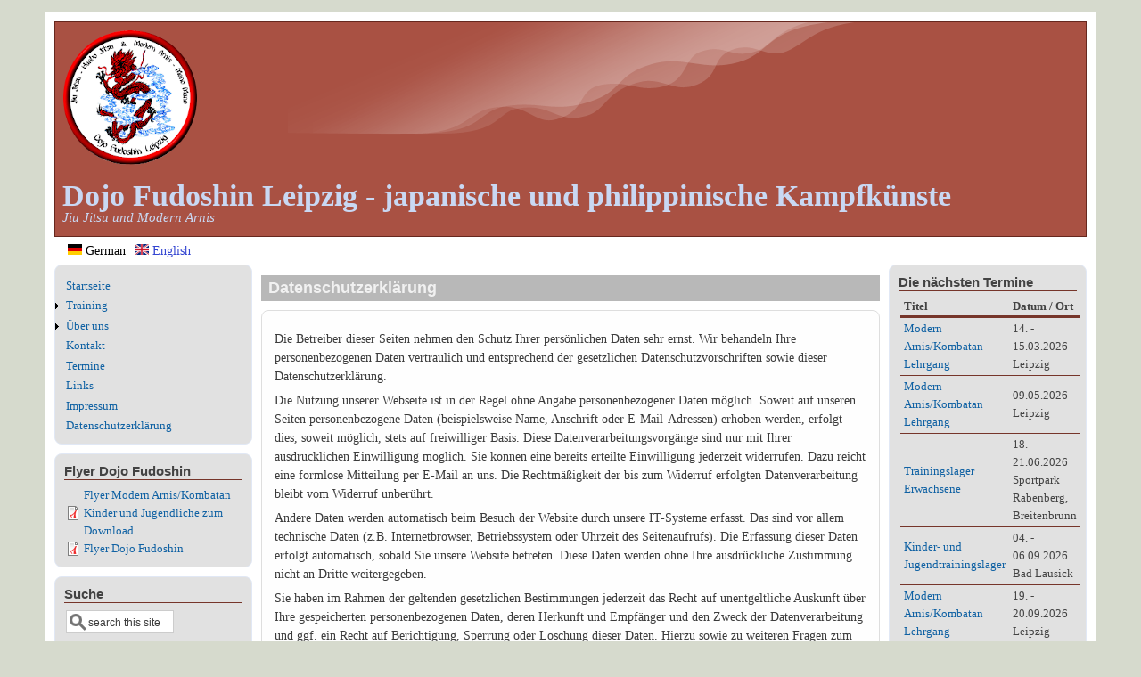

--- FILE ---
content_type: text/html; charset=UTF-8
request_url: https://www.jiujitsu-leipzig.de/Datenschutzerklaerung
body_size: 8667
content:
<!DOCTYPE html>
<html lang="de" dir="ltr">
  <head>
    <meta charset="utf-8" />
<script>var _paq = _paq || [];(function(){var u=(("https:" == document.location.protocol) ? "https://matomo.dojo-fudoshin-leipzig.de/" : "http://matomo.dojo-fudoshin-leipzig.de/");_paq.push(["setSiteId", "1"]);_paq.push(["setTrackerUrl", u+"matomo.php"]);_paq.push(["setDoNotTrack", 1]);_paq.push(["setCookieDomain", ".www.jiujitsu-leipzig.de"]);if (!window.matomo_search_results_active) {_paq.push(["trackPageView"]);}_paq.push(["setIgnoreClasses", ["no-tracking","colorbox"]]);_paq.push(["enableLinkTracking"]);var d=document,g=d.createElement("script"),s=d.getElementsByTagName("script")[0];g.type="text/javascript";g.defer=true;g.async=true;g.src=u+"matomo.js";s.parentNode.insertBefore(g,s);})();</script>
<meta name="description" content="Die Betreiber dieser Seiten nehmen den Schutz Ihrer persönlichen Daten sehr ernst. Wir behandeln Ihre personenbezogenen Daten vertraulich und entsprechend der gesetzlichen Datenschutzvorschriften sowie dieser Datenschutzerklärung." />
<meta name="keywords" content="Modern Arnis, Mano Mano, Arnis, Kombatan, Stockkampf, Philippinischer Stockkampf, Arnis Leipzig, Stockkampf Leipzig" />
<meta name="geo.region" content="DE" />
<meta name="geo.placename" content="Leipzig" />
<link rel="canonical" href="https://www.jiujitsu-leipzig.de/Datenschutzerklaerung" />
<meta name="robots" content="index" />
<meta name="google" content="Modern Arnis, Mano Mano, Arnis, Kombatan, Stockkampf, Philippinischer Stockkampf, Arnis Leipzig, Stockkampf Leipzig" />
<meta name="Generator" content="Drupal 9 (https://www.drupal.org)" />
<meta name="MobileOptimized" content="width" />
<meta name="HandheldFriendly" content="true" />
<meta name="viewport" content="width=device-width, initial-scale=1.0" />
<link rel="icon" href="/sites/default/files/website/favicon.ico" type="image/vnd.microsoft.icon" />
<link rel="alternate" hreflang="de" href="https://www.jiujitsu-leipzig.de/Datenschutzerklaerung" />
<link rel="alternate" hreflang="en" href="https://www.jiujitsu-leipzig.de/en/Privacy" />

    <title>Datenschutzerklärung | Dojo Fudoshin Leipzig - japanische und philippinische Kampfkünste</title>
    <link rel="stylesheet" media="all" href="/core/modules/system/css/components/ajax-progress.module.css?t8qsc2" />
<link rel="stylesheet" media="all" href="/core/modules/system/css/components/align.module.css?t8qsc2" />
<link rel="stylesheet" media="all" href="/core/modules/system/css/components/autocomplete-loading.module.css?t8qsc2" />
<link rel="stylesheet" media="all" href="/core/modules/system/css/components/fieldgroup.module.css?t8qsc2" />
<link rel="stylesheet" media="all" href="/core/modules/system/css/components/container-inline.module.css?t8qsc2" />
<link rel="stylesheet" media="all" href="/core/modules/system/css/components/clearfix.module.css?t8qsc2" />
<link rel="stylesheet" media="all" href="/core/modules/system/css/components/details.module.css?t8qsc2" />
<link rel="stylesheet" media="all" href="/core/modules/system/css/components/hidden.module.css?t8qsc2" />
<link rel="stylesheet" media="all" href="/core/modules/system/css/components/item-list.module.css?t8qsc2" />
<link rel="stylesheet" media="all" href="/core/modules/system/css/components/js.module.css?t8qsc2" />
<link rel="stylesheet" media="all" href="/core/modules/system/css/components/nowrap.module.css?t8qsc2" />
<link rel="stylesheet" media="all" href="/core/modules/system/css/components/position-container.module.css?t8qsc2" />
<link rel="stylesheet" media="all" href="/core/modules/system/css/components/progress.module.css?t8qsc2" />
<link rel="stylesheet" media="all" href="/core/modules/system/css/components/reset-appearance.module.css?t8qsc2" />
<link rel="stylesheet" media="all" href="/core/modules/system/css/components/resize.module.css?t8qsc2" />
<link rel="stylesheet" media="all" href="/core/modules/system/css/components/sticky-header.module.css?t8qsc2" />
<link rel="stylesheet" media="all" href="/core/modules/system/css/components/system-status-counter.css?t8qsc2" />
<link rel="stylesheet" media="all" href="/core/modules/system/css/components/system-status-report-counters.css?t8qsc2" />
<link rel="stylesheet" media="all" href="/core/modules/system/css/components/system-status-report-general-info.css?t8qsc2" />
<link rel="stylesheet" media="all" href="/core/modules/system/css/components/tabledrag.module.css?t8qsc2" />
<link rel="stylesheet" media="all" href="/core/modules/system/css/components/tablesort.module.css?t8qsc2" />
<link rel="stylesheet" media="all" href="/core/modules/system/css/components/tree-child.module.css?t8qsc2" />
<link rel="stylesheet" media="all" href="/core/modules/views/css/views.module.css?t8qsc2" />
<link rel="stylesheet" media="all" href="/modules/autofloat/css/autofloat.css?t8qsc2" />
<link rel="stylesheet" media="all" href="/modules/colorbox/styles/default/colorbox_style.css?t8qsc2" />
<link rel="stylesheet" media="all" href="/core/themes/classy/css/components/file.css?t8qsc2" />
<link rel="stylesheet" media="all" href="/themes/mayo/css/style.css?t8qsc2" />
<link rel="stylesheet" media="all" href="/sites/default/files/color/mayo-3fac5ce0/colors.css?t8qsc2" />
<link rel="stylesheet" media="all" href="/sites/default/files/mayo/mayo_files/mayo.responsive.layout.css?t8qsc2" />

        <style media="all">/* <![CDATA[ */
body {font-size: 87.5%; font-family: Georgia, 'Palatino Linotype', 'Book Antiqua', 'URW Palladio L',
      Baskerville, Meiryo, 'Hiragino Mincho Pro', 'MS PMincho', serif; }
h1,h2,h3,h4,h5 {font-family: Verdana, Geneva, Arial, 'Bitstream Vera Sans', 'DejaVu Sans',
      Meiryo, 'Hiragino Kaku Gothic Pro', 'MS PGothic', Osaka, sans-serif; }
.sidebar h2 { font-size: 1.2em; }
#content .node h2 { font-size: 1.4em; }
/* ]]> */
</style>
    <script src="https://use.fontawesome.com/releases/v6.4.0/js/all.js" defer crossorigin="anonymous"></script>
<script src="https://use.fontawesome.com/releases/v6.4.0/js/v4-shims.js" defer crossorigin="anonymous"></script>

  </head>
  <body class="two-sidebars rc-3 path-node node--type-page">
    <a href="#main-content" class="visually-hidden focusable skip-link">
      Direkt zum Inhalt
    </a>
    
      <div class="dialog-off-canvas-main-canvas" data-off-canvas-main-canvas>
    <div id="page-wrapper" style=" margin-top: 14px; margin-bottom: 14px;">
<div id="page" style="padding: 10px;">
    <header id="header" role="banner" style=" border-width: 1px;" aria-label="Kopfzeile der Website">
    <div class="section clearfix">
    <div id="header-watermark" style="background-image: url(/themes/mayo/images/pat-2.png);" >
    <div class="section clearfix">

      
      
      <div class="region region-header">
    <div id="block-mayo-branding" class="settings-tray-editable site-branding block block-system block-system-branding-block" data-drupal-settingstray="editable">
  
    
                <div id="site_logo">
        <a href="/" title="Startseite" rel="home">
          <img src="/sites/default/files/website/Logo_Dojo.png" alt="Startseite" />
        </a>
        </div> <!-- /#logo -->
      
              <div id="name-and-slogan" >
                                  <h1 id="site-name">
                <a href="/" title="Startseite" rel="home"><span>Dojo Fudoshin Leipzig - japanische und philippinische Kampfkünste</span></a>
              </h1>
                                                      <div id="site-slogan">Jiu Jitsu und Modern Arnis</div>
                  </div> <!-- /#name-and-slogan -->
      </div>

  </div>


    </div> <!-- /.section -->
    </div> <!-- /#header-watermark -->
    </div></header> <!-- /#header -->

    <div class="clearfix cfie"></div>

    <!-- for nice_menus, superfish -->
                <div class="region region-highlighted">
    <div data-drupal-messages-fallback class="hidden"></div>
<div class="language-switcher-language-url settings-tray-editable block block-language block-language-blocklanguage-interface" id="block-sprachumschalter" role="navigation" data-drupal-settingstray="editable">
  
    
      <div class="content">
      <ul class="links"><li hreflang="de" data-drupal-link-system-path="node/3" class="is-active"><a href="/Datenschutzerklaerung" class="language-link is-active" hreflang="de" data-drupal-link-system-path="node/3">    <img class="language-icon" src="/modules/languageicons/flags/de.png" width="16" height="12" alt="German" title="German" loading="lazy" />
 German
</a></li><li hreflang="en" data-drupal-link-system-path="node/3"><a href="/en/Privacy" class="language-link" hreflang="en" data-drupal-link-system-path="node/3">    <img class="language-icon" src="/modules/languageicons/flags/en.png" width="16" height="12" alt="English" title="English" loading="lazy" />
 English
</a></li></ul>
    </div>
  </div>

  </div>

    
    <!-- space between menus and contents -->
    <div class="spacer clearfix cfie"></div>

    <div id="main-wrapper">
    <div id="main" class="clearfix"
      >

      

     

      <div class="clearfix cfie"></div>


      <!-- main content -->
      <main id="content" class="column"><section class="section">

        
        <a id="main-content"></a>
        
                
                
                  <div class="region region-content">
    <div id="block-mayo-page-title" class="block block-core block-page-title-block">
  
    
      <div class="content">
      
  <h1 class="title page-title"><span class="field field--name-title field--type-string field--label-hidden">Datenschutzerklärung</span>
</h1>


    </div>
  </div>
<div id="block-mayo-content" class="block block-system block-system-main-block">
  
    
      <div class="content">
      <article data-history-node-id="3" role="article" class="node node--type-page node--view-mode-full clearfix">
  <header>
    
        
      </header>
  <div class="node__content clearfix">
    
            <div class="field field--name-body field--type-text-with-summary field--label-hidden field__item"><p>Die Betreiber dieser Seiten nehmen den Schutz Ihrer persönlichen Daten sehr ernst. Wir behandeln Ihre personenbezogenen Daten vertraulich und entsprechend der gesetzlichen Datenschutzvorschriften sowie dieser Datenschutzerklärung.</p>
<p>Die Nutzung unserer Webseite ist in der Regel ohne Angabe personenbezogener Daten möglich. Soweit auf unseren Seiten personenbezogene Daten (beispielsweise Name, Anschrift oder E-Mail-Adressen) erhoben werden, erfolgt dies, soweit möglich, stets auf freiwilliger Basis. Diese Datenverarbeitungsvorgänge sind nur mit Ihrer ausdrücklichen Einwilligung möglich. Sie können eine bereits erteilte Einwilligung jederzeit widerrufen. Dazu reicht eine formlose Mitteilung per E-Mail an uns. Die Rechtmäßigkeit der bis zum Widerruf erfolgten Datenverarbeitung bleibt vom Widerruf unberührt.</p>
<p>Andere Daten werden automatisch beim Besuch der Website durch unsere IT-Systeme erfasst. Das sind vor allem technische Daten (z.B. Internetbrowser, Betriebssystem oder Uhrzeit des Seitenaufrufs). Die Erfassung dieser Daten erfolgt automatisch, sobald Sie unsere Website betreten. Diese Daten werden ohne Ihre ausdrückliche Zustimmung nicht an Dritte weitergegeben.</p>
<p>Sie haben im Rahmen der geltenden gesetzlichen Bestimmungen jederzeit das Recht auf unentgeltliche Auskunft über Ihre gespeicherten personenbezogenen Daten, deren Herkunft und Empfänger und den Zweck der Datenverarbeitung und ggf. ein Recht auf Berichtigung, Sperrung oder Löschung dieser Daten. Hierzu sowie zu weiteren Fragen zum Thema Datenschutz können Sie sich jederzeit unter der im Impressum angegebenen Adresse an uns wenden. Des Weiteren steht Ihnen ein Beschwerderecht bei der zuständigen Aufsichtsbehörde zu.</p>
<p>Wir weisen darauf hin, dass die Datenübertragung im Internet (z.B. bei der Kommunikation per E-Mail) Sicherheitslücken aufweisen kann. Ein lückenloser Schutz der Daten vor dem Zugriff durch Dritte ist nicht möglich.</p>
<p>Im Falle datenschutzrechtlicher Verstöße steht dem Betroffenen ein Beschwerderecht bei der zuständigen Aufsichtsbehörde zu. Zuständige Aufsichtsbehörde in datenschutzrechtlichen Fragen ist der Landesdatenschutzbeauftragte des Freistaates Sachsen. Die Kontaktdaten des Datenschutzbeauftragten können über folgendem Link entnommen werden: <a href="https://www.bfdi.bund.de/SharedDocs/Adressen/LfD/Sachsen.html">https://www.bfdi.bund.de/SharedDocs/Adressen/LfD/Sachsen.html</a>.</p>
<p>Sie haben das Recht, Daten, die wir auf Grundlage Ihrer Einwilligung automatisiert verarbeiten, an sich oder an einen Dritten in einem gängigen, maschinenlesbaren Format aushändigen zu lassen. Sofern Sie die direkte Übertragung der Daten an einen anderen Verantwortlichen verlangen, erfolgt dies nur, soweit es technisch machbar ist.</p>
<p>Der Nutzung von im Rahmen der Impressumspflicht veröffentlichten Kontaktdaten zur Übersendung von nicht ausdrücklich angeforderter Werbung und Informationsmaterialien wird hiermit widersprochen. Die Betreiber der Seiten behalten sich ausdrücklich rechtliche Schritte im Falle der unverlangten Zusendung von Werbeinformationen, etwa durch Spam-E-Mails, vor.</p>
<p>Verantwortlicher für den Datenschutz:  Frank Bisanz  (<span><a href="mailto:datenschutz@polizeisportverein-leipzig.de">datenschutz@polizeisportverein-leipzig.de</a></span>)</p>
<h3>Cookies</h3>
<p>Die Internetseiten verwenden teilweise so genannte Cookies. Cookies richten auf Ihrem Rechner keinen Schaden an und enthalten keine Viren. Cookies dienen dazu, unser Angebot nutzerfreundlicher, effektiver und sicherer zu machen. Cookies sind kleine Textdateien, die auf Ihrem Rechner abgelegt werden und die Ihr Browser speichert. Die meisten der von uns verwendeten Cookies sind so genannte „Session-Cookies“. Sie werden nach Ende Ihres Besuchs automatisch gelöscht. Andere Cookies bleiben auf Ihrem Endgerät gespeichert, bis Sie diese löschen. Diese Cookies ermöglichen es uns, Ihren Browser beim nächsten Besuch wiederzuerkennen. Sie können Ihren Browser so einstellen, dass Sie über das Setzen von Cookies informiert werden und Cookies nur im Einzelfall erlauben, die Annahme von Cookies für bestimmte Fälle oder generell ausschließen sowie das automatische Löschen der Cookies beim Schließen des Browser aktivieren. Bei der Deaktivierung von Cookies kann die Funktionalität dieser Website eingeschränkt sein.</p>
<h3>Nutzung von Matomo Analytics</h3>
<ol><li>Diese Website nutzt den Webanalysedienst Matomo, um die Nutzung unserer Website analysieren und regelmäßig verbessern zu können. Über die gewonnenen Statistiken können wir unser Angebot verbessern und für Sie als Nutzer interessanter ausgestalten. Rechtsgrundlage für die Nutzung von Matomo ist Art. 6 Abs. 1 S. 1 lit. f DS-GVO.</li>
<li>Für diese Auswertung werden Cookies auf Ihrem Computer gespeichert. Die so erhobenen Informationen speichert der Verantwortliche ausschließlich auf seinem Server in Deutschland. Die Auswertung Ihrer Daten können Sie durch Löschung vorhandener und das Ablehnen neuer Cookies verhindern. Wenn Sie die Speicherung der Cookies verhindern, weisen wir darauf hin, dass Sie gegebenenfalls diese Website nicht vollumfänglich nutzen können. Die Verhinderung der Speicherung von Cookies ist durch die Einstellung in ihrem Browser möglich.</li>
<li>Diese Website verwendet Matomo mit der Erweiterung „AnonymizeIP“. Dadurch werden IP-Adressen gekürzt weiterverarbeitet, eine direkte Personenbeziehbarkeit kann damit ausgeschlossen werden. Die mittels Matomo von Ihrem Browser übermittelte IP-Adresse wird nicht mit anderen von uns erhobenen Daten zusammengeführt.</li>
<li>Das Programm Matomo ist ein Open-Source-Projekt. Informationen des Drittanbieters zum Datenschutz erhalten Sie unter <a href="https://matomo.org/privacy-policy" target="_blank">matomo.org/privacy-policy</a>.</li>
</ol><p> </p>
<div id="matomo-opt-out"> </div>
<script src="https://matomo.dojo-fudoshin-leipzig.de/index.php?module=CoreAdminHome&amp;action=optOutJS&amp;divId=matomo-opt-out&amp;language=auto&amp;showIntro=1"></script><p> </p>
<h3>(Kontakt-) Formular</h3>
<p>Wenn Sie uns per Kontaktformular Anfragen zukommen lassen, werden Ihre Angaben aus dem Kontaktformular inklusive der von Ihnen dort angegebenen Kontaktdaten zwecks Bearbeitung der Anfrage und für den Fall von Anschlussfragen bei uns gespeichert. Diese Daten geben wir nicht ohne Ihre Einwilligung weiter.</p>
</div>
      
  </div>

      <div class="node__links">
      
    </div>
  
  

</article>

    </div>
  </div>

  </div>



      </section></main> <!-- /.section, /#content -->


      <!-- sidebar (first) -->
              <div id="sidebar-first" class="column sidebar"><div class="section">
            <div class="region region-sidebar-first">
    <nav role="navigation" aria-labelledby="block-mayo-main-menu-menu" id="block-mayo-main-menu" class="settings-tray-editable block block-menu navigation menu--main" data-drupal-settingstray="editable">
            
  <h2 class="visually-hidden" id="block-mayo-main-menu-menu">Hauptnavigation</h2>
  

          <div class="content">
        <div class="menu-toggle-target menu-toggle-target-show" id="show-block-mayo-main-menu"></div>
    <div class="menu-toggle-target" id="hide-block-mayo-main-menu"></div>
    <a class="menu-toggle" href="#show-block-mayo-main-menu">&mdash; Hauptnavigation anzeigen</a>
    <a class="menu-toggle menu-toggle--hide" href="#hide-block-mayo-main-menu">Ausblenden &mdash; Hauptnavigation</a>
    
              <ul class="menu-bart">
                    <li class="menu-item">
        <a href="/" data-drupal-link-system-path="&lt;front&gt;">Startseite</a>
              </li>
                <li class="menu-item menu-item--collapsed">
        <a href="/Training" title="Informationen zum Training" data-drupal-link-system-path="node/8">Training</a>
              </li>
                <li class="menu-item menu-item--collapsed">
        <a href="/Ueber_uns" title="Informatives zum Dojo Fudoshin" data-drupal-link-system-path="node/2">Über uns</a>
              </li>
                <li class="menu-item">
        <a href="/Kontakt" title="Kontakt in unser Dojo" data-drupal-link-system-path="node/101">Kontakt</a>
              </li>
                <li class="menu-item">
        <a href="/Termine" data-drupal-link-system-path="Termine">Termine</a>
              </li>
                <li class="menu-item">
        <a href="/Links" title="Links zu Seiten im Internet" data-drupal-link-system-path="node/4">Links</a>
              </li>
                <li class="menu-item">
        <a href="/Impressum" data-drupal-link-system-path="node/5">Impressum</a>
              </li>
                <li class="menu-item menu-item--active-trail">
        <a href="/Datenschutzerklaerung" data-drupal-link-system-path="node/3" class="is-active">Datenschutzerklärung</a>
              </li>
        </ul>
  


  </div>
</nav><div class="views-element-container settings-tray-editable block block-views block-views-blockflyer-dojo-fudoshin-block-flyer-dojo-fudoshin" id="block-views-block-flyer-dojo-fudoshin" data-drupal-settingstray="editable">
  
      <h2>Flyer Dojo Fudoshin</h2>
    
      <div class="content">
      <div><div class="view view-flyer-dojo-fudoshin view-id-flyer_dojo_fudoshin view-display-id-block_flyer_dojo_fudoshin js-view-dom-id-7e5e71ed10c97ba080161796ec02335827c2f373f93e48b027f6ae79d4d78dbd">
  
    
      
      <div class="view-content">
          <div class="views-view-grid horizontal cols-1 clearfix">
            <div class="views-row clearfix row-1">
                  <div class="views-col col-1" style="width: 100%;">
            <div class="views-field views-field-field-flyer-dojo-fudoshin"><div class="field-content">
<span class="file file--mime-application-pdf file--application-pdf"> <a href="/sites/default/files/webseite/KinderJugendFlyer_1.pdf" type="application/pdf" title="KinderJugendFlyer.pdf">Flyer Modern Arnis/Kombatan Kinder und Jugendliche zum Download</a></span>
</div></div>
          </div>
              </div>
          <div class="views-row clearfix row-2">
                  <div class="views-col col-1" style="width: 100%;">
            <div class="views-field views-field-field-flyer-dojo-fudoshin"><div class="field-content">
<span class="file file--mime-application-pdf file--application-pdf"> <a href="/sites/default/files/webseite/Flyer-DojoFudoshin_3.pdf" type="application/pdf" title="Flyer-DojoFudoshin.pdf">Flyer Dojo Fudoshin</a></span>
</div></div>
          </div>
              </div>
      </div>

    </div>
  
          </div>
</div>

    </div>
  </div>
<div class="search-block-form settings-tray-editable block block-search block-search-form-block" data-drupal-selector="search-block-form" id="block-mayo-search" role="search" data-drupal-settingstray="editable">
  
      <h2>Suche</h2>
    
      <div class="content">
      <form action="/search/node" method="get" id="search-block-form" accept-charset="UTF-8">
  <div class="js-form-item form-item js-form-type-search form-item-keys js-form-item-keys form-no-label">
      <label for="edit-keys" class="visually-hidden">Suche</label>
        <input onblur="if (this.value == &#039;&#039;) {this.value = &#039;search this site&#039;;}" onfocus="if (this.value == &#039;search this site&#039;) {this.value = &#039;&#039;;}" data-drupal-selector="edit-keys" type="search" id="edit-keys" name="keys" value="search this site" size="13" maxlength="128" class="form-search form-text"  />

        </div>
<div data-drupal-selector="edit-actions" class="form-actions js-form-wrapper form-wrapper" id="edit-actions"><input data-drupal-selector="edit-submit" type="hidden" name="submit" value="" />
</div>

</form>

    </div>
  </div>
<nav role="navigation" aria-labelledby="block-mayo-account-menu-menu" id="block-mayo-account-menu" class="settings-tray-editable block block-menu navigation menu--account" data-drupal-settingstray="editable">
            
  <h2 class="visually-hidden" id="block-mayo-account-menu-menu">Benutzermenü</h2>
  

          <div class="content">
        <div class="menu-toggle-target menu-toggle-target-show" id="show-block-mayo-account-menu"></div>
    <div class="menu-toggle-target" id="hide-block-mayo-account-menu"></div>
    <a class="menu-toggle" href="#show-block-mayo-account-menu">&mdash; Benutzermenü anzeigen</a>
    <a class="menu-toggle menu-toggle--hide" href="#hide-block-mayo-account-menu">Ausblenden &mdash; Benutzermenü</a>
    
              <ul class="menu">
                  <li>
          <a href="/user/login" data-drupal-link-system-path="user/login">Anmelden</a>
                  </li>
          </ul>
  


  </div>
</nav>
  </div>

        </div></div> <!-- /.section, /#sidebar-first -->
                    <div id="sidebar-second" class="column sidebar"><div class="section">
            <div class="region region-sidebar-second">
    <div class="views-element-container settings-tray-editable block block-views block-views-blocknext-events-next-events" id="block-views-block-next-events" data-drupal-settingstray="editable">
  
      <h2>Die nächsten Termine</h2>
    
      <div class="content">
      <div><div class="view view-next-events view-id-next_events view-display-id-next_events js-view-dom-id-41e678cb57047a056191008d731ffc7a9b6a33674cfe11486944e4dd958f8f70">
  
    
      
      <div class="view-content">
      <table class="views-table views-view-table cols-2">
        <thead>
      <tr>
                                                  <th class="views-align-left views-field views-field-title views-align-left" id="view-title-table-column" scope="col">Titel</th>
                                                  <th class="views-align-left views-field views-field-field-event-date views-align-left" id="view-field-event-date-table-column" scope="col">Datum / Ort</th>
              </tr>
    </thead>
    <tbody>
          <tr>
                                                                                        <td headers="view-title-table-column" class="views-field views-field-title views-align-left"><a href="/LG_Kombatan_2026-03" hreflang="de">Modern Arnis/Kombatan Lehrgang</a>          </td>
                                                                                                                  <td headers="view-field-event-date-table-column" class="views-field views-field-field-event-date views-align-left views-field-field-event-location views-align-left"><time datetime="2026-03-14T11:00:00+01:00/2026-03-15T14:30:00+01:00">14. - 15.03.2026</time>
<br /><p>Leipzig</p>
          </td>
              </tr>
          <tr>
                                                                                        <td headers="view-title-table-column" class="views-field views-field-title views-align-left"><a href="/LG_Kombatan_2026-05" hreflang="de">Modern Arnis/Kombatan Lehrgang</a>          </td>
                                                                                                                  <td headers="view-field-event-date-table-column" class="views-field views-field-field-event-date views-align-left views-field-field-event-location views-align-left"><time datetime="2026-05-09T13:00:00+02:00/2026-05-09T17:30:00+02:00">09.05.2026</time>
<br /><p>Leipzig</p>
          </td>
              </tr>
          <tr>
                                                                                        <td headers="view-title-table-column" class="views-field views-field-title views-align-left"><a href="/node/143" hreflang="de">Trainingslager Erwachsene</a>          </td>
                                                                                                                  <td headers="view-field-event-date-table-column" class="views-field views-field-field-event-date views-align-left views-field-field-event-location views-align-left"><time datetime="2026-06-18T16:00:00+02:00/2026-06-21T14:00:00+02:00">18. - 21.06.2026</time>
<br /><p>Sportpark Rabenberg, Breitenbrunn</p>
          </td>
              </tr>
          <tr>
                                                                                        <td headers="view-title-table-column" class="views-field views-field-title views-align-left"><a href="/node/144" hreflang="de">Kinder- und Jugendtrainingslager</a>          </td>
                                                                                                                  <td headers="view-field-event-date-table-column" class="views-field views-field-field-event-date views-align-left views-field-field-event-location views-align-left"><time datetime="2026-09-04T16:00:00+02:00/2026-09-06T09:00:00+02:00">04. - 06.09.2026</time>
<br /><p>Bad Lausick</p>
          </td>
              </tr>
          <tr>
                                                                                        <td headers="view-title-table-column" class="views-field views-field-title views-align-left"><a href="/LG_Kombatan_2026-09" hreflang="de">Modern Arnis/Kombatan Lehrgang</a>          </td>
                                                                                                                  <td headers="view-field-event-date-table-column" class="views-field views-field-field-event-date views-align-left views-field-field-event-location views-align-left"><time datetime="2026-09-19T13:00:00+02:00/2026-09-20T14:30:00+02:00">19. - 20.09.2026</time>
<br /><p>Leipzig</p>
          </td>
              </tr>
      </tbody>
</table>

    </div>
  
          <div class="more-link"><a href="/Termine">Mehr</a></div>

      </div>
</div>

    </div>
  </div>
<div class="views-element-container settings-tray-editable block block-views block-views-blockcontent-recent-block-1" id="block-views-block-content-recent-block-1" data-drupal-settingstray="editable">
  
      <h2>Neuester Inhalt</h2>
    
      <div class="content">
      <div><div class="view view-content-recent view-id-content_recent view-display-id-block_1 js-view-dom-id-6b5601640ba9ba125825db006b3ce9d7b54faa9a9fa3408efa11675aeacbd262">
  
    
      
      <div class="view-content">
      <div class="item-list">
  
  <ul>

          <li><div class="views-field views-field-title"><span class="field-content"><a href="/Bericht_TL_2025" hreflang="de">Mein allererstes Trainingslager überhaupt</a></span></div></li>
          <li><div class="views-field views-field-title"><span class="field-content"><a href="/Bericht_2025_Pruefung_Klase_10" hreflang="de">4 alle haben es geschafft</a></span></div></li>
          <li><div class="views-field views-field-title"><span class="field-content"><a href="/Trainingszeit" hreflang="de">Zeit</a></span></div></li>
          <li><div class="views-field views-field-title"><span class="field-content"><a href="/Bericht_LG_2025-03_50_Jahre_WJJF" hreflang="de">50 Jahre und kein bisschen leise</a></span></div></li>
          <li><div class="views-field views-field-title"><span class="field-content"><a href="/Kontakt" hreflang="de">Kontakt</a></span></div></li>
          <li><div class="views-field views-field-title"><span class="field-content"><a href="/JiuJitsu" hreflang="de">Jiu Jitsu / Hanbo Jitsu</a></span></div></li>
    
  </ul>

</div>

    </div>
  
          </div>
</div>

    </div>
  </div>

  </div>

        </div></div> <!-- /.section, /#sidebar-second -->
      

      <div class="clearfix cfie"></div>

     
      <div class="clearfix cfie"></div>


      
    </div> <!-- /#main -->
    </div> <!-- /#main-wrapper -->

    <!-- space between contents and footer -->
    <div id="spacer" class="clearfix cfie"></div>

    <div id="footer-wrapper">
     
      
    </div> <!-- /#footer-wrapper -->


  </div> <!-- /#page -->
</div> <!-- /#page-wrapper -->

  </div>

    
    <script type="application/json" data-drupal-selector="drupal-settings-json">{"path":{"baseUrl":"\/","scriptPath":null,"pathPrefix":"","currentPath":"node\/3","currentPathIsAdmin":false,"isFront":false,"currentLanguage":"de"},"pluralDelimiter":"\u0003","suppressDeprecationErrors":true,"ajaxPageState":{"libraries":"autofloat\/autofloat,classy\/file,colorbox\/default,colorbox_inline\/colorbox_inline,fontawesome\/fontawesome.svg,fontawesome\/fontawesome.svg.shim,matomo\/matomo,mayo\/global-styling,mayo\/responsive-layout,system\/base,views\/views.ajax,views\/views.module","theme":"mayo","theme_token":null},"ajaxTrustedUrl":{"\/search\/node":true},"colorbox":{"opacity":"0.85","current":"{current} von {total}","previous":"\u00ab Zur\u00fcck","next":"Weiter \u00bb","close":"Schlie\u00dfen","maxWidth":"98%","maxHeight":"98%","fixed":true,"mobiledetect":true,"mobiledevicewidth":"480px"},"matomo":{"disableCookies":false,"trackMailto":true,"trackColorbox":true},"views":{"ajax_path":"\/views\/ajax","ajaxViews":{"views_dom_id:7e5e71ed10c97ba080161796ec02335827c2f373f93e48b027f6ae79d4d78dbd":{"view_name":"flyer_dojo_fudoshin","view_display_id":"block_flyer_dojo_fudoshin","view_args":"","view_path":"\/user\/login","view_base_path":null,"view_dom_id":"7e5e71ed10c97ba080161796ec02335827c2f373f93e48b027f6ae79d4d78dbd","pager_element":0}}},"user":{"uid":0,"permissionsHash":"8ab6b3d81e8a416e94d68909241ed38ce2b4b85f7ae9971aac850ad69fe2b479"}}</script>
<script src="/core/assets/vendor/jquery/jquery.min.js?v=3.6.3"></script>
<script src="/core/misc/polyfills/element.matches.js?v=9.5.11"></script>
<script src="/core/misc/polyfills/object.assign.js?v=9.5.11"></script>
<script src="/core/misc/polyfills/nodelist.foreach.js?v=9.5.11"></script>
<script src="/core/assets/vendor/css-escape/css.escape.js?v=1.5.1"></script>
<script src="/core/assets/vendor/es6-promise/es6-promise.auto.min.js?v=4.2.8"></script>
<script src="/core/assets/vendor/once/once.min.js?v=1.0.1"></script>
<script src="/core/assets/vendor/jquery-once/jquery.once.min.js?v=9.5.11"></script>
<script src="/sites/default/files/languages/de_euxUBpSPP35iOFBmBUD5rE4JyvafeXLxfvnl0cyXmZY.js?t8qsc2"></script>
<script src="/core/misc/drupalSettingsLoader.js?v=9.5.11"></script>
<script src="/core/misc/drupal.js?v=9.5.11"></script>
<script src="/core/misc/drupal.init.js?v=9.5.11"></script>
<script src="/core/assets/vendor/tabbable/index.umd.min.js?v=5.3.3"></script>
<script src="/libraries/colorbox/jquery.colorbox-min.js?v=9.5.11"></script>
<script src="/modules/colorbox/js/colorbox.js?v=9.5.11"></script>
<script src="/modules/colorbox/styles/default/colorbox_style.js?v=9.5.11"></script>
<script src="/modules/colorbox_inline/js/colorbox_inline.js?t8qsc2"></script>
<script src="/modules/matomo/js/matomo.js?v=9.5.11"></script>
<script src="/core/misc/jquery.once.bc.js?v=9.5.11"></script>
<script src="/core/assets/vendor/jquery-form/jquery.form.min.js?v=4.3.0"></script>
<script src="/core/misc/progress.js?v=9.5.11"></script>
<script src="/core/assets/vendor/loadjs/loadjs.min.js?v=4.2.0"></script>
<script src="/core/modules/responsive_image/js/responsive_image.ajax.js?v=9.5.11"></script>
<script src="/core/misc/ajax.js?v=9.5.11"></script>
<script src="/core/modules/views/js/base.js?v=9.5.11"></script>
<script src="/core/modules/views/js/ajax_view.js?v=9.5.11"></script>

  </body>
</html>


--- FILE ---
content_type: text/css
request_url: https://www.jiujitsu-leipzig.de/modules/autofloat/css/autofloat.css?t8qsc2
body_size: -81
content:
/**
 * Float images found in the body text alternately right and left.
 */

/* Adjust the id or class if your theme uses another to target the node body.*/
.content .autofloat-odd,
#content .autofloat-odd {
  float: right; /* LTR */
  margin: 5px 0 0 15px; /* LTR */
}

.content .autofloat-even,
#content .autofloat-even {
  float: left; /* LTR */
  margin: 5px 15px 0 0; /* LTR */
}


--- FILE ---
content_type: text/css
request_url: https://www.jiujitsu-leipzig.de/themes/mayo/css/style.css?t8qsc2
body_size: 7849
content:
article,
aside,
details,
figcaption,
figure,
footer,
header,
hgroup,
nav,
section,
summary {
  display: block;
}


/* ##############  custom  ###################### */

/* Anpassen der Slideshow */
#block-views-block-slideshow-slideshow {
  text-align: center;
}
#views_slideshow_cycle_main_slideshow-slideshow * {
  display: flex
  justify-content: center;
  align-items: center;
  text-align: center;
  margin: 0 auto;
}

/* Anpassung des Sprachumschalters */
#block-sprachumschalter ul li {
  list-style-type: none;
  margin: 5px;
  float: left;
  display: inline;
}

/* ##############  custom  ###################### */

audio,
canvas,
video {
  display: inline-block;
}

audio:not([controls]) {
  display: none;
  height: 0;
}

[hidden] {
  display: none;
}

html {
  -webkit-text-size-adjust: 100%;
  -ms-text-size-adjust: 100%;
}

html,
button,
input,
select,
textarea {
  font-family: sans-serif;
}

body {
  margin: 0;
}

h1 {
  font-size: 2em;
  margin: 0.67em 0;
}

#header h1 {
  margin: 0 0;
}

h2 {
  font-size: 1.5em;
  margin: 0.83em 0;
}

h3 {
  font-size: 1.17em;
  margin: 1em 0;
}

h4 {
  font-size: 1em;
  margin: 1.33em 0;
}

h5 {
  font-size: 0.83em;
  margin: 1.67em 0;
}

h6 {
  font-size: 0.75em;
  margin: 2.33em 0;
}

abbr[title] {
  border-bottom: 1px dotted;
}

b,
strong {
  font-weight: bold;
}

dfn {
  font-style: italic;
}

mark {
  background: #ff0;
  color: #000;
}

pre,
code,
kbd,
samp {
  font-family: monospace, serif;
  font-size: 1em;
}

pre {
  white-space: pre;
  white-space: pre-wrap;
  word-wrap: break-word;
}

q:before,
q:after {
  content: '';
  content: none;
}

small {
  font-size: 75%;
}

sub,
sup {
  font-size: 75%;
  line-height: 0;
  position: relative;
  vertical-align: baseline;
}

sup {
  top: -0.5em;
}

sub {
  bottom: -0.25em;
}

nav ul,
nav ol {
  list-style: none;
  padding: 0;
}

img {
  border: 0;
}

svg:not(:root) {
  overflow: hidden;
}

figure {
  margin: 0;
}

fieldset {
  border: 1px solid #c0c0c0;
  margin: 0 2px;
  padding: 0.35em 0.625em 0.75em;
}

legend {
  border: 0;
  padding: 0;
  white-space: normal;
}

button,
input,
select,
textarea {
  font-size: 100%;
  margin: 0;
  vertical-align: baseline;
}

button,
input {
  line-height: normal;
}

button,
input[type="button"],
input[type="reset"],
input[type="submit"] {
  cursor: pointer;
  -webkit-appearance: button;
}

button[disabled],
input[disabled] {
  cursor: default;
}

input[type="checkbox"],
input[type="radio"] {
  box-sizing: border-box;
  padding: 0;
}

input[type="search"] {
  -webkit-appearance: textfield;
  -moz-box-sizing: content-box;
  -webkit-box-sizing: content-box;
  box-sizing: content-box;
}
input[type="search"]::-webkit-search-decoration, input[type="search"]::-webkit-search-cancel-button {
  -webkit-appearance: none;
}

button::-moz-focus-inner, input::-moz-focus-inner {
  border: 0;
  padding: 0;
}

textarea {
  overflow: auto;
  vertical-align: top;
}

table {
  border-collapse: collapse;
  border-spacing: 0;
}

/*------- Begin default section --------*/
* {
  margin: 0;
  padding: 0;
}

body {
  font-family: Georgia, 'Palatino Linotype', 'Book Antiqua', 'URW Palladio L', Baskerville, serif;
  line-height: 1.5em;
  font-size: 87.5%;
  /* = 14px assuming browser's regular font size is 16px */
}

ul {
  margin: 0;
  padding: 0;
  list-style-type: disc;
  margin-left: 10px;
}

ol {
  margin: 0;
  padding: 0;
  margin-left: 10px;
}

a {
  text-decoration: none;
}

a:hover, a:active, a:focus {
  text-decoration: underline;
}

em {
  font-style: italic;
}

/* p,a,strong,em,li,dl,dt { */
p, li, dl, dt {
  margin: 6px 0;
  line-height: 1.5em;
}

dd {
  margin-left: 2.5em;
}

table {
  width: 100%;
  margin: 4px 0px;
}

h1 {
  font-size: 1.4em;
}

h2 {
  font-size: 1.3em;
}

h3 {
  font-size: 1.2em;
}

h4 {
  font-size: 1.15em;
}

h5 {
  font-size: 1em;
}

fieldset {
  border-width: 1px;
  border-style: solid;
}

#site-name, #site-slogan {
  font-family: Georgia, 'Palatino Linotype', 'Book Antiqua', 'URW Palladio L', Baskerville, serif;
}

/*------- end of default section --------*/
#page-wrapper {
  margin: 0px auto;
  padding: 0px;
  max-width: 100%;
  margin-top: 15px;
  margin-bottom: 15px;
}

#page {
  padding: 0px;
}

#main-wrapper {
  width: 100%;
  position: relative;
}

#content,
#sidebar-first,
#sidebar-second {
  display: inline;
  float: left;
  position: relative;
  /*overflow: hidden; Removed for Superfish */
}

#footer-columns {
  width: 100%;
}

#footer-column-wrapper {
  float: left;
}

#footer-column {
  padding: 10px;
  margin: 0px 5px 5px 5px;
  text-align: left;
}

#top-columns,
#bottom-columns {
  width: 100%;
  overflow: hidden;
}

.column-block-wrapper {
  float: left;
}

.column-block {
  padding: 10px;
  margin: 0px 5px 5px 5px;
  text-align: left;
  margin: 0px;
}

div.column-blocks div.column-block {
  margin-left: 5px;
  margin-right: 5px;
}

div.column-blocks div:last-of-type div.column-block {
  margin-left: 5px;
  margin-right: 0px;
}

div.column-blocks div:first-of-type div.column-block {
  margin-left: 0px;
  margin-right: 5px;
}

div.column-blocks div:only-child div.column-block {
  margin-left: 0px;
  margin-right: 0px;
}

.rc-2 .comment,
.rc-2 .node,
.rc-1 .column-block,
.rc-1 .sidebar .block,
.rc-3 .comment,
.rc-3 .node,
.rc-3 .column-block,
.rc-3 .sidebar .block {
  -moz-border-radius: 8px;
  -webkit-border-radius: 8px;
  border-radius: 8px;
}

.dark-messages div.messages--status {
  background-color: #224422;
  border: solid 1px #669966;
  color: #aaccaa;
}
.dark-messages div.messages--warning {
  background-color: #666633;
  border: solid 1px #aaaa44;
  color: #ccccaa;
}
.dark-messages div.messages--error {
  background-color: #663333;
  border: solid 1px #bb6666;
  color: #ccaaaa;
}

.spacer {
  display: block;
  margin-top: 10px;
}

/**
 * Header
 */
/*   background-repeat: no-repeat; */
#header {
  padding: 0px;
  display: block;
  border-style: solid;
  border-width: 1px;
  overflow: hidden;
}

#header-watermark {
  margin: 0;
  padding: 0;
  background-image: none;
  background-position: top center;
  background-repeat: no-repeat;
}

div#site_logo {
  float: left;
  padding: 9px 4px 4px 9px;
}

#name-and-slogan {
  float: left;
  padding: 8px 8px;
}

#site-name a,
#header h1 a,
#header h1 a:link,
#header h1 a:visited {
  font-weight: 800;
  text-decoration: none;
  line-height: 1em;
  font-size: 34px;
  /* we do not want it changed by text scaling */
}

#site-slogan {
  font-weight: normal;
  font-style: italic;
  margin-bottom: 5px;
  font-size: 15px;
  /* we do not want it changed by text scaling */
  line-height: 1em;
}

/**
 * Footer
 */
#footer-wrapper {
  text-align: center;
  clear: both;
  display: block;
  margin: 0px;
  padding: 10px;
  font-size: 0.9em;
  font-weight: normal;
}

#footer-wrapper .column-block {
  border-style: solid;
  border-width: 0px;
}

#footer-wrapper .column-block h2 {
  font-size: 1.5em;
}

#footer .block {
  margin: 5px 0px;
}

/**
 * Banner area (#banner-top, #banner-bottom)
 */
.banner p {
  padding: 0px;
  margin: 0px;
}

#banner-top,
#banner-bottom {
  padding: 0px;
  border: none;
  width: 100%;
}

.column-block {
  font-size: 0.9em;
  margin: 0px;
  border-style: solid;
  border-width: 1px;
}

.column-block h2 {
  font-size: 1.25em;
  line-height: 1em;
  padding: 2px 0px;
  margin: 0px 0px 3px 0px;
  border-bottom-style: solid;
  border-bottom-width: 1px;
}

/**
 * Sidebar
 */
.sidebar * {
  padding: 0;
  margin: 0;
  line-height: 1.6em;
}

.sidebar .block {
  padding: 5px 10px;
  font-size: 0.9em;
  margin-bottom: 10px;
  border-style: solid;
  border-width: 1px;
}

.column-block h2,
.sidebar h2 {
  background: transparent;
  line-height: 1em;
  border-bottom-style: solid;
  border-bottom-width: 1px;
  margin: 4px 0px 2px 0px;
  padding: 2px 0px;
  font-size: 1.25em;
}

.column-block .content,
.sidebar .block .content {
  padding: 5px 2px;
  /*overflow: hidden; Removed for Superfish */
}

.column-block table tr th,
.sidebar .block table tr th {
  border-style: solid;
  border-width: 0px;
  padding: 0px 4px;
  background: none;
  border-bottom-width: 3px;
}

.column-block table tr td,
.sidebar .block table tr td {
  padding: 2px 4px;
  border-style: solid;
  border-width: 0px;
  border-bottom-width: 1px;
  background: none;
}

.sidebar .block ul {
  margin: 0px;
  padding: 0px;
}

.sidebar .block ul.links {
  margin-top: 10px;
  text-align: right;
}

.sidebar .block ul.links li {
  display: inline;
  margin-left: 15px;
}

.sidebar .block .menu {
  padding-left: 10px;
  padding-bottom: 5px;
}

/**
 * Page
 */
/**
 * @file
 * Styles for breadcrumbs.
 */
.breadcrumb {
  padding-bottom: 0.5em;
}

.breadcrumb ol {
  margin: 0;
  padding: 0;
}

[dir="rtl"] .breadcrumb ol {
  /* This is required to win over specificity of [dir="rtl"] ol */
  margin-right: 0;
}

.breadcrumb li {
  display: inline;
  list-style-type: none;
  margin: 0;
  padding: 0;
}

/* IE8 does not support :not() and :last-child. */
.breadcrumb li:before {
  content: ' \BB ';
}

.breadcrumb li:first-child:before {
  content: none;
}

#breadcrumb {
  font-size: 1em;
  font-style: italic;
  padding-left: 5px;
}

#breadcrumb a {
  font-size: 1em;
  font-style: italic;
}

.page-title {
  padding: 4px 8px;
  font-size: 1.3em;
  margin-bottom: 10px;
}

#content .block h2 {
  /* main content: block title */
  padding: 4px 8px;
  font-size: 1.25em;
}

.action-links {
  padding-left: 10px;
}

/**
 * Pager
 */
div.item-list .pager {
  border: none;
  padding: 0px;
}

div.item-list ul.pager {
  margin: 10px 0px;
  margin-top: 10px;
  padding: 1px 0px;
  overflow: hidden;
  list-style-type: none;
}

div.item-list ul.pager li {
  display: inline;
  margin: 0px;
  padding: 0px;
  line-height: 1em;
  padding: 2px 0px;
}

div.item-list ul.pager li.pager-current {
  padding: 2px 8px;
}

div.item-list ul.pager li a {
  margin: 0px;
  padding: 2px 8px;
}

/**
 * tabs
 */
/* --------------- System Tabs  --------------- */
div.tabs {
  font-family: "Helvetica Neue",Helvetica,Arial,sans-serif;
  margin-bottom: 20px;
}

.tabs ul.primary {
  font-family: "Helvetica Neue",Helvetica,Arial,sans-serif;
}

.tabs ul.primary li a {
  background-color: #ededed;
  border-color: #bbb;
  border-style: solid solid none;
  border-width: 1px;
  color: #000;
  display: block;
  font-size: 0.929em;
  height: 1.8em;
  line-height: 1.9;
  padding: 0 10px 3px;
  text-shadow: 0 1px 0 #fff;
}

.tabs ul.primary li.is-active a {
  background-color: #ffffff;
  border: 1px solid #bbb;
}

@media screen and (max-width: 37.5em) {
  .tabs ul.primary {
    border-bottom: 1px solid #bbb;
  }

  .tabs ul.primary li {
    display: block;
    margin: 0;
  }

  .tabs ul.primary li a {
    padding: 5px 10px;
  }

  .tabs ul.primary li.is-active a {
    border-bottom: medium none;
  }
}
@media screen and (min-width: 37.5em) {
  .tabs ul.primary {
    background: transparent url("../images/tabs-border.png") repeat-x scroll left bottom;
    border: medium none;
    border-collapse: collapse;
    height: auto;
    line-height: normal;
    margin: 0;
    overflow: hidden;
    padding: 0 3px;
    white-space: nowrap;
  }

  .tabs ul.primary li {
    display: block;
    float: left;
    margin: 0 5px 0 0;
    vertical-align: bottom;
  }

  [dir="rtl"] .tabs ul.primary li {
    float: right;
    margin: 0 0 0 5px;
  }

  .tabs ul.primary li a {
    border-top-left-radius: 6px;
    border-top-right-radius: 6px;
    float: left;
  }

  .tabs ul.primary li.is-active a {
    border-bottom: 1px solid #fff;
  }
}
.tabs ul.secondary {
  border-bottom: medium none;
  margin: 5px;
  overflow: hidden;
  padding: 0.5em 0;
}

.tabs ul.secondary li {
  border-right: 1px solid #ccc;
  display: block;
  float: left;
  margin: 0;
  padding: 0 1em;
}

[dir="rtl"] .tabs ul.secondary li {
  border-left: 1px solid #ccc;
  border-right: medium none;
  float: right;
}

.tabs ul.secondary li:last-child {
  border-right: medium none;
}

[dir="rtl"] .tabs ul.secondary li:last-child {
  border-left: medium none;
}

.tabs ul.secondary li:first-child {
  padding-left: 0;
}

[dir="rtl"] .tabs ul.secondary li:first-child {
  padding-right: 0;
}

.tabs ul.secondary li a {
  display: inline;
  padding: 0.25em 0.5em;
  text-decoration: none;
}

.tabs ul.secondary li a.is-active {
  background: #f2f2f2 none repeat scroll 0 0;
  border-bottom: medium none;
  border-radius: 5px;
}

/**
 * node
 */
.node {
  margin: 0;
  padding: 15px 12px 10px 14px;
  margin-bottom: 10px;
  border-style: solid;
  border-width: 1px;
}

.node--sticky {
  border-width: 0px;
}

#content .node h2 {
  /* main content: node title */
  padding: 0px;
  background: transparent;
  border-bottom-style: solid;
  border-bottom-width: 1px;
  font-size: 1.45em;
}

.node .submitted {
  font-size: 0.75em;
}

.node ul,
.node ol {
  padding-left: 15px;
}

.node ul.links {
  padding: 0px;
  font-size: 0.75em;
  float: right;
  clear: both;
}

.node .user-picture {
  float: right;
  padding: 0px 0px 10px 10px;
  background-color: inherit;
}

/**
 * Comment
 */
.comment {
  padding: 8px 10px;
  margin-bottom: 10px;
  border-style: solid;
  border-width: 1px;
}

.comment-unpublished {
  background: url(../images/unpublished.png) repeat top right;
}

.comment-spam {
  background: url(../images/spam.png) repeat top right;
}

.comment h3 {
  border-bottom-style: solid;
  border-bottom-width: 1px;
}

#comments h2.title {
  margin-bottom: 5px;
  font-size: 1.3em;
}

.comment .submitted {
  font-size: 0.75em;
}

.comment ul.links {
  padding: 0px;
  font-size: 0.75em;
  float: right;
  clear: both;
}

.comment .user-picture {
  float: right;
  padding: 4px 0px 10px 10px;
  background-color: inherit;
}

/**
 * User profile
 */
.profile .user-picture {
  margin: 0px;
  padding: 5px;
}

/* =============================================================================
   SEARCH
   ========================================================================== */
/**
 * Search block form
 * - no 'submit' button
 * - add search magnifier image
 * - use javascript to show prompt
 */
input[type="search"] {
  height: 24px;
  color: #555555;
  margin: 0px;
  border: solid 1px #aaa;
  border-bottom-color: #ddd;
  border-right-color: #ddd;
  margin-top: 1px;
  background: #fff url(../images/search.png) no-repeat 2px center;
  padding: 0px 4px 0px 4px;
  padding-left: 24px;
  /* space for magnifying glass */
}

#header-searchbox {
  float: right;
  overflow: hidden;
  padding: 8px;
  margin: 0px;
}

/************************/
/**
 * Form
 */
.pushbutton, button, .form-submit {
  margin: 2px;
  padding: 2px 10px;
  color: #555555;
  cursor: pointer;
  font-size: 0.9em;
  border: solid 1px #888888;
  background: #fff url(../images/button.gif) repeat-x center;
}

.pushbutton:hover, button:hover, .form-submit:hover {
  color: #111111;
  border: solid 1px #666666;
  background: #fff url(../images/button-o.gif) repeat-x center;
}

label {
  display: block;
  font-weight: bold;
}

/**
 * Font resize controls
 */
#header-fontsizer {
  float: right;
  margin: 0;
  margin-right: 20px;
  padding: 13px 0 0 0;
  border-width: 0px;
  line-height: 1.2em;
}

.decreaseFont {
  padding-right: 22px;
  padding-bottom: 25px;
  background: url("../images/fontsizer-1.png") no-repeat top left;
  margin-right: 1px;
}

.resetFont {
  padding-right: 21px;
  padding-bottom: 25px;
  background: url("../images/fontsizer-2.png") no-repeat top left;
}

.increaseFont {
  padding-right: 23px;
  padding-bottom: 25px;
  background: url("../images/fontsizer-3.png") no-repeat top left;
  margin-left: 1px;
}

.decreaseFont:hover {
  background: url("../images/fontsizer-1-o.png") no-repeat top left;
}

.resetFont:hover {
  background: url("../images/fontsizer-2-o.png") no-repeat top left;
}

.increaseFont:hover {
  background: url("../images/fontsizer-3-o.png") no-repeat top left;
}

#header-fontsizer a,
#header-fontsizer a:visited,
#header-fontsizer a:focus,
#header-fontsizer a:active {
  /* suppress dotted frame around the links for IE */
  border: none;
  outline: none;
}

/**
 * Other
 */
table.views-view-grid tr td {
  padding: 15px;
}

.filter-wrapper {
  border: none;
  margin-top: 5px;
  padding: 5px;
  font-size: 0.9em;
}

.filter-wrapper ul li {
  margin-left: 10px;
}

.field-type-taxonomy-term-reference {
  overflow: hidden;
  margin-bottom: 0.5em;
}

.field-type-taxonomy-term-reference .field-label {
  float: left;
  overflow: hidden;
}

.field-type-taxonomy-term-reference .field-items {
  overflow: hidden;
}

.field-type-taxonomy-term-reference .field-items .field-item {
  float: left;
  margin: 0 0.6em;
  padding: 0px;
}

.field-type-text-with-summary {
  /*clear: left;*/
  /* do not use 'both' */
}

table tr {
  border-style: solid;
  border-width: 0px;
}

table tr td {
  padding: 4px 6px;
  border-style: solid;
  border-width: 0px;
}

table tr th {
  border-style: solid;
  padding: 4px 6px;
  border-width: 0px;
  border-right-width: 1px;
}

table thead * {
  padding: 2px 3px;
  border-bottom: none;
  border-width: 0px;
}

table tbody {
  border-width: 0px;
}

table.sticky-enabled tr td {
  padding: 2px 3px;
  border-style: solid;
  border-width: 0px;
}

tr.even td.active,
tr.odd td.active {
  background-image: url("../images/dark.png");
}

tr.even,
tr.odd {
  border-width: 0px;
}

blockquote {
  padding: 0px 10px;
  border-left-style: solid;
  border-left-width: 5px;
  font-style: italic;
}

/**
 * Nice menus
 */
ul.nice-menu {
  line-height: 1em;
  margin: 0px;
  padding: 0px;
}

ul.nice-menu,
ul.nice-menu ul,
ul.nice-menu li {
  /* remove all borders */
  border: 0;
}

ul.nice-menu li {
  /* height of root menu items */
  line-height: 1.2em;
}

ul.nice-menu li a {
  /* root menu items */
  font-size: 0.9em;
  padding: 4px 8px;
  border: none;
  border-right-style: solid;
  border-right-width: 1px;
  /* background-color is set by colors.css */
  /* border-right-color is set by colors.css */
}

ul.nice-menu li.last a {
  /* last item of the root menu */
  border-right: none;
}

ul.nice-menu li ul {
  margin: 0;
  padding: 0px;
}

ul.nice-menu li.last ul li a,
ul.nice-menu li ul li a,
ul.nice-menu li ul li.last a {
  /* all other chile menu items */
  border-style: solid;
  border-width: 1px;
  border-width: 0px;
  /* border-color is set by colors.css */
}

ul.nice-menu li.menuparent a {
  /* root menu item that has drop down menu */
  background-image: url("../images/arrow-down.png");
  background-repeat: no-repeat;
  background-position: 98%;
  /* background-color is set by colors.css */
}

ul.nice-menu li a {
  /* root menu item that has no drop down menu */
  /* background-color is set by colors.css */
}

ul.nice-menu li {
  padding: 0px;
}

ul.nice-menu li ul li.menuparent a:hover,
ul.nice-menu li ul li.menuparent:hover,
ul.nice-menu li ul li.menuparent {
  /* drop down menu item that has child menu */
  background-image: url("../images/arrow-right.png");
  background-repeat: no-repeat;
  background-position: 95%;
  /* background-color is set by colors.css */
}

ul.nice-menu li.menuparent ul {
  padding-top: 5px;
}

ul.nice-menu li.menuparent li a {
  background: none;
  /* do not delete! */
}

ul.nice-menu li.menuparent li {
  background: none;
  /* do not delete! */
}

ul.nice-menu li ul li.menuparent li a:hover {
  background: none;
  /* do not delete! */
}

/**
 * Overlay layout for admin pages
 */
.overlay #main,
.overlay #content {
  width: auto;
  float: none;
}

.overlay #skip-link,
.overlay .region-page-top,
.overlay #header,
.overlay .page-title,
.overlay #featured,
.overlay #sidebar-first,
.overlay #sidebar-second,
.overlay #footer-wrapper,
.overlay #banner-top,
.overlay #banner-bottom,
.overlay #navigation {
  display: none;
}

.overlay #messages {
  width: auto;
}

.overlay #page-wrapper {
  width: 100%;
}

.overlay #page {
  margin: 0;
  padding: 0px;
}

#overlay-content {
  margin: 0;
  padding: 0px;
}

/**
 * Field labels
 */
.field__label {
  font-weight: bold;
}

.field--label-inline .field__label, .field--label-inline .field__items {
  float: left;
}

.field--label-inline .field__label, .field--label-inline > .field__item, .field--label-inline .field__items {
  padding-right: 0.5em;
}

[dir="rtl"] .field--label-inline .field__label, [dir="rtl"] .field--label-inline .field__items {
  padding-left: 0.5em;
  padding-right: 0;
}

.field--label-inline .field__label::after {
  content: ":";
}

/**
 * File fields and their icons.
 */
.file {
  background-position: left center;
  background-repeat: no-repeat;
  display: inline-block;
  min-height: 16px;
  padding-left: 20px;
}

[dir="rtl"] .file {
  background-position: right center;
  padding-left: inherit;
  padding-right: 20px;
}

.file--general, .file--application-octet-stream {
  background-image: url("../images/icons/application-octet-stream.png");
}

.file--package-x-generic {
  background-image: url("../images/icons/package-x-generic.png");
}

.file--x-office-spreadsheet {
  background-image: url("../images/icons/x-office-spreadsheet.png");
}

.file--x-office-document {
  background-image: url("../images/icons/x-office-document.png");
}

.file--x-office-presentation {
  background-image: url("../images/icons/x-office-presentation.png");
}

.file--text-x-script {
  background-image: url("../images/icons/text-x-script.png");
}

.file--text-html {
  background-image: url("../images/icons/text-html.png");
}

.file--text-plain {
  background-image: url("../images/icons/text-plain.png");
}

.file--application-pdf {
  background-image: url("../images/icons/application-pdf.png");
}

.file--application-x-executable {
  background-image: url("../images/icons/application-x-executable.png");
}

.file--audio {
  background-image: url("../images/icons/audio-x-generic.png");
}

.file--video {
  background-image: url("../images/icons/video-x-generic.png");
}

.file--text {
  background-image: url("../images/icons/text-x-generic.png");
}

.file--image {
  background-image: url("../images/icons/image-x-generic.png");
}

/**
 * From D8 core prior to 9/29/2015
 */
ul.menu {
  list-style: outside none none;
  margin-left: 1em;
  padding: 0;
  text-align: left;
}

.item-list ul li {
  margin: 0 0 0.25em 1.5em;
  padding: 0;
}

.pager__items {
  clear: both;
  text-align: center;
}

.pager__item {
  display: inline;
  padding: 0.5em;
}

.pager__item.is-active {
  font-weight: bold;
}

.feed-icon {
  background: transparent url("../../../../core/misc/feed.svg") no-repeat scroll 0 0;
  border-bottom: medium none;
  padding: 15px 0 0;
  margin: 25px 0 0;
  display: inline-block;
  height: 16px;
  overflow: hidden;
  text-indent: -9999px;
  width: 16px;
}

ul.inline, ul.links.inline {
  display: inline;
  padding-left: 0;
}

ul.inline li {
  display: inline;
  list-style-type: none;
  padding: 0 0.5em;
}

ul.links a.is-active {
  color: #000;
}

.messages {
  -moz-border-bottom-colors: none;
  -moz-border-left-colors: none;
  -moz-border-right-colors: none;
  -moz-border-top-colors: none;
  background: transparent none no-repeat scroll 10px 17px;
  border-color: -moz-use-text-color;
  border-image: none;
  border-radius: 2px;
  border-style: solid;
  border-width: 1px 1px 1px 0;
  padding: 15px 20px 15px 35px;
  word-wrap: break-word;
}

[dir="rtl"] .messages {
  background-position: right 10px top 17px;
  border-width: 1px 0 1px 1px;
  padding-left: 20px;
  padding-right: 35px;
  text-align: right;
}

.messages + .messages {
  margin-top: 1.538em;
}

.messages__list {
  list-style: outside none none;
  margin: 0;
  padding: 0;
}

.messages__item + .messages__item {
  margin-top: 0.769em;
}

.messages--status {
  background-color: #f3faef;
  background-image: url("../../../../core/misc/icons/73b355/check.svg");
  border-color: #c9e1bd #c9e1bd #c9e1bd transparent;
  box-shadow: -8px 0 0 #77b259;
  color: #325e1c;
}

[dir="rtl"] .messages--status {
  border-color: #c9e1bd transparent #c9e1bd #c9e1bd;
  box-shadow: 8px 0 0 #77b259;
  margin-left: 0;
}

.messages--warning {
  background-color: #fdf8ed;
  background-image: url("../../../../core/misc/icons/e29700/warning.svg");
  border-color: #f4daa6 #f4daa6 #f4daa6 transparent;
  box-shadow: -8px 0 0 #e09600;
  color: #734c00;
}

[dir="rtl"] .messages--warning {
  border-color: #f4daa6 transparent #f4daa6 #f4daa6;
  box-shadow: 8px 0 0 #e09600;
}

.messages--error {
  background-color: #fcf4f2;
  background-image: url("../../../../core/misc/icons/e32700/error.svg");
  border-color: #f9c9bf #f9c9bf #f9c9bf transparent;
  box-shadow: -8px 0 0 #e62600;
  color: #a51b00;
}

[dir="rtl"] .messages--error {
  border-color: #f9c9bf transparent #f9c9bf #f9c9bf;
  box-shadow: 8px 0 0 #e62600;
}

.messages--error p.error {
  color: #a51b00;
}

#main-wrapper {
  width: 100%;
  position: relative;
}

#main {
  width: 100%;
}

@media only screen and (max-width: 320px) {
  #top-columns .column-block-wrapper,
  #bottom-columns .column-block-wrapper,
  #footer-columns .column-block-wrapper {
    width: 100% !important;
    margin-top: 1em;
  }

  #top-columns .column-block-wrapper .column-block,
  #bottom-columns .column-block-wrapper .column-block,
  #footer-columns .column-block-wrapper .column-block {
    height: auto !important;
    margin: 0 !important;
  }
}
#content,
#sidebar-first,
#sidebar-second {
  margin: 0;
  width: 100%;
}
#content img,
#sidebar-first img,
#sidebar-second img {
  max-width: 100%;
  height: auto;
}

@media only screen and (max-width: 320px) {
  #content img,
  #sidebar-first img,
  #sidebar-second img {
    max-width: 100%;
    height: auto;
  }

  #site-name a, #site-name a:link, #site-name a:visited {
    margin: 0 0;
    font-size: .85em;
    font-weight: 800;
    line-height: 1em;
  }

  #header h1 a, #header h1 a:link, #header h1 a:visited {
    font-size: .85em;
    font-weight: 800;
    line-height: 1em;
    text-decoration: none;
  }

  #site-slogan {
    font-size: 12px;
  }
}
@media only screen and (min-width: 321px) and (max-width: 480px) {
  #content img,
  #sidebar-first img,
  #sidebar-second img {
    max-width: 100%;
    height: auto;
  }

  input.form-text {
    width: 95%;
  }

  #site-name a, #site-name a:link, #site-name a:visited {
    margin: 0 0;
    font-size: 1.2em;
    font-weight: 800;
    line-height: 1em;
  }

  #header h1 a, #header h1 a:link, #header h1 a:visited {
    font-size: .85em;
    font-weight: 800;
    line-height: 1em;
    text-decoration: none;
  }

  #site-slogan {
    font-size: 12px;
  }
}
@media only screen and (min-width: 481px) and (max-width: 768px) {
  #content img,
  #sidebar-first img,
  #sidebar-second img {
    max-width: 100%;
    height: auto;
  }

  input.form-text {
    width: 75%;
  }

  #top-columns .column-block-wrapper {
    width: 100% !important;
    margin-top: 1em;
  }

  #top-columns .column-block-wrapper .column-block {
    height: auto !important;
    margin: 0 !important;
  }

  #sidebar-first.sb-one,
  #sidebar-second.sb-one {
    margin: 0;
    width: 50% !important;
  }
  #sidebar-first.sb-one img,
  #sidebar-second.sb-one img {
    max-width: 100%;
    height: auto;
  }

  #site-name a, #site-name a:link, #site-name a:visited {
    margin: 0 0;
    font-size: 1.8em;
    font-weight: 800;
    line-height: 1em;
  }

  #header h1 a, #header h1 a:link, #header h1 a:visited {
    font-size: 1.3em;
    font-weight: 800;
    line-height: 1em;
    text-decoration: none;
  }
}
@media only screen and (min-width: 769px) and (max-width: 1024px) {
  #content img,
  #sidebar-first img,
  #sidebar-second img {
    max-width: 100%;
    height: auto;
  }

  input.form-text {
    width: 75%;
    font-size: 90%;
  }

  #top-columns .column-block-wrapper {
    width: 100% !important;
    margin-top: 1em;
  }

  #top-columns .column-block-wrapper .column-block {
    height: auto !important;
    margin: 0 !important;
  }

  #sidebar-first.sb-one,
  #sidebar-second.sb-one {
    margin: 0;
    width: 50% !important;
  }
  #sidebar-first.sb-one img,
  #sidebar-second.sb-one img {
    max-width: 100%;
    height: auto;
  }

  #site-name a, #site-name a:link, #site-name a:visited {
    margin: 0 0;
    font-size: 2.2em;
    font-weight: 800;
    line-height: 1em;
  }

  #header h1 a, #header h1 a:link, #header h1 a:visited {
    font-size: 1.6em;
    font-weight: 800;
    line-height: 1em;
    text-decoration: none;
  }
}
/* --------------- Primary Menu ------------ */
.region-menubar {
  clear: both;
}

.region-menubar .menu-bart {
  font-size: 0.929em;
  margin: 0 5px;
  padding: 0;
  text-align: left;
  /* LTR */
}

[dir="rtl"] .region-menubar .menu-bart {
  text-align: right;
  margin-left: 5px;
  /* This is required to win over specificity of [dir="rtl"] ul.menu */
  margin-right: 5px;
  /* This is required to win over specificity of [dir="rtl"] ul.menu */
}

.region-menubar .menu-item {
  float: none;
  list-style: none;
  margin: 0;
  padding: 0;
  height: auto;
  width: 100%;
}

.region-menubar .menu-bart a {
  color: #333;
  background: #ccc;
  background: rgba(255, 255, 255, 0.7);
  float: none;
  display: block;
  text-decoration: none;
  text-shadow: 0 1px #eee;
  border-radius: 8px;
  margin: 4px 0;
  padding: 0.9em 0 0.9em 10px;
  /* LTR */
}

[dir="rtl"] .region-menubar .menu-bart a {
  padding: 0.9em 10px 0.9em 0;
}

.region-menubar .menu-bart a:hover,
.region-menubar .menu-bart a:focus {
  background: #f6f6f2;
  background: rgba(255, 255, 255, 0.95);
}

.region-menubar .menu-bart a:active {
  background: #b3b3b3;
  background: white;
}

.region-menubar .menu-item a.is-active {
  border-bottom: none;
}

/* ---------- Primary Menu Toggle ----------- */
/* Hide the toggle by default. */
.menu-toggle,
.menu-toggle-target {
  display: none;
}

/* Unhide it for the primary menu. */
.region-menubar .menu-toggle-target {
  display: inherit;
  position: fixed;
  top: 0;
}

.region-menubar .menu-toggle {
  display: none;
}

body:not(:target) .region-menubar .menu-toggle {
  color: #333;
  background: #ccc;
  background: rgba(255, 255, 255, 0.7);
  float: none;
  font-size: 0.929em;
  display: block;
  text-decoration: none;
  text-shadow: 0 1px #eee;
  padding: 0.9em 10px 0.9em 10px;
  z-index: 1000;
}

body:not(:target) .region-menubar .menu-toggle:after {
  content: "";
  background: url(../images/icons/hamburger.svg) no-repeat;
  background-size: contain;
  width: 22px;
  height: 22px;
  display: inline-block;
  position: absolute;
  right: 10px;
  /* LTR */
}

[dir="rtl"] body:not(:target) .region-menubar .menu-toggle:after {
  right: initial;
  left: 10px;
}

body:not(:target) .region-menubar .menu-toggle-target-show:target ~ .menu-toggle,
body:not(:target) .region-menubar .menu-toggle--hide {
  display: none;
}

body:not(:target) .region-menubar .menu-toggle-target-show:target ~ .menu-toggle--hide {
  display: block;
}

body:not(:target) .region-menubar .menu-item {
  height: 0;
  overflow: hidden;
}

body:not(:target) .region-menubar .menu-toggle-target-show:target ~ .menu-bart .menu-item {
  height: auto;
  overflow: visible;
}

/**
 * Media queries for primary menu.
 */
@media all and (min-width: 461px) and (max-width: 900px) {
  .region-menubar .menu-bart {
    margin: 0 5px;
    padding: 0;
    text-align: center;
  }

  /* This is required to win over specificity of the global [dir="rtl"] .region-menubar .menu-bart */
  [dir="rtl"] .region-menubar .menu-bart {
    text-align: center;
  }

  .region-menubar .menu-item,
  body:not(:target) .region-menubar .menu-item {
    float: left;
    /* LTR */
    margin-right: 5px;
    /* LTR */
    padding: 0;
    display: inline-block;
    width: 32.75%;
    height: auto;
    overflow: visible;
  }

  [dir="rtl"] .region-menubar .menu-item,
  [dir="rtl"] body:not(:target) .region-menubar .menu-item {
    float: right;
    margin-left: 5px;
    margin-right: 0;
  }

  .region-menubar .menu-item:nth-child(3n) {
    margin-right: -5px;
    /* LTR */
  }

  [dir="rtl"] .region-menubar .menu-item:nth-child(3n) {
    margin-left: -5px;
    margin-right: 0;
  }

  .region-menubar .menu-bart a {
    float: none;
    display: block;
    border-radius: 8px;
    margin-bottom: 5px;
    padding: 0.9em 5px;
  }

  /* This is required to win over specificity of the global [dir="rtl"] .region-menubar .menu-bart a */
  [dir="rtl"] .region-menubar .menu-bart a {
    padding: 0.9em 5px;
  }

  body:not(:target) .region-menubar .menu-toggle {
    display: none;
  }
}
@media all and (min-width: 901px) {
  .region-menubar .block-menu .menu-bart {
    font-size: 0.929em;
    margin: 0;
    padding: 0 15px;
  }

  .region-menubar .menu-item,
  body:not(:target) .region-menubar .menu-item {
    float: left;
    /* LTR */
    list-style: none;
    padding: 0 1px;
    margin: 0 1px;
    width: auto;
    height: auto;
    overflow: visible;
  }

  [dir="rtl"] .region-menubar .menu-item,
  [dir="rtl"] body:not(:target) .region-menubar .menu-item {
    float: right;
  }

  .region-menubar .menu-bart a {
    float: left;
    /* LTR */
    padding: 0.7em 0.8em;
    margin-bottom: 0;
    border-bottom-left-radius: 0;
    border-bottom-right-radius: 0;
  }

  [dir="rtl"] .region-menubar .menu-bart a {
    float: right;
    padding: 0.7em 0.8em;
  }

  .featured .region-menubar .menu-item a:active,
  .featured .region-menubar .menu-item a.is-active {
    background: #f0f0f0;
    background: #f0f0f0;
  }

  body:not(:target) .region-menubar .menu-toggle {
    display: none;
  }
}
/**
 * @file
 * Visual styles for list menu from Classy.
 */
ul.menu {
  list-style: none outside;
  margin-left: 1em;
  /* LTR */
  padding: 0;
  text-align: left;
  /* LTR */
}

[dir="rtl"] ul.menu {
  margin-left: 0;
  margin-right: 1em;
  text-align: right;
}

.menu-item--expanded {
  list-style-image: url(../images/menu-expanded.png);
  list-style-type: circle;
}

.menu-item--collapsed {
  list-style-image: url(../images/menu-collapsed.png);
  /* LTR */
  list-style-type: disc;
}

[dir="rtl"] .menu-item--collapsed {
  list-style-image: url(../images/menu-collapsed-rtl.png);
}

.menu-item {
  padding-top: 0.2em;
  margin: 0;
}

ul.menu a.is-active {
  color: #000;
}

/**
 * @file
 * Styling for the Book module from Classy.
 */
.book-navigation .menu {
  padding-bottom: 0;
  padding-top: 1em;
}

.book-navigation .book-pager {
  margin: 0;
  overflow: auto;
  padding: 0.5em 0;
}

.book-pager__item {
  display: inline-block;
  list-style-type: none;
  vertical-align: top;
}

.book-pager__item--previous {
  text-align: left;
  /* LTR */
  width: 45%;
}

[dir="rtl"] .book-pager__item--previous {
  float: right;
  text-align: right;
}

.book-pager__item--center {
  text-align: center;
  width: 8%;
}

.book-pager__item--next {
  float: right;
  /* LTR */
  text-align: right;
  /* LTR */
  width: 45%;
}

[dir="rtl"] .book-pager__item--next {
  float: left;
  text-align: left;
}

/**
 * @file
 * Bartik specific styling for the Book module.
 */
.book-navigation .menu {
  border-top: 1px solid #d6d6d6;
}

.book-navigation .book-pager {
  border-bottom: 1px solid #d6d6d6;
  border-top: 1px solid #d6d6d6;
  margin: 0;
}

/**
 * @file
 * Visual styles for Bartik's forms.
 */
/* Password field. */
.password-field {
  margin: 0;
}

/* Form elements. */
form {
  margin: 0;
  padding: 0;
}

fieldset {
  margin: 1em 0;
}

details,
fieldset,
.filter-wrapper {
  border-radius: 4px;
}

.filter-wrapper {
  border-top-left-radius: 0;
  border-top-right-radius: 0;
}

.filter-help a {
  font-size: 0.857em;
}

.filter-wrapper .form-item label {
  margin-right: 10px;
  /* LTR */
}

[dir="rtl"] .filter-wrapper .form-item label {
  margin-left: 10px;
  margin-right: 0;
}

summary {
  background: #dbdbdb;
  color: #3b3b3b;
  text-shadow: 0 1px 0 #fff;
}

details summary a {
  color: #3b3b3b;
}

details summary a:hover,
details summary a:active,
details summary a:focus {
  color: #000;
}

details .details-description {
  font-style: italic;
}

label {
  display: table;
  font-weight: bold;
}

label[for] {
  cursor: pointer;
}

input,
textarea,
select {
  font-family: "Lucida Grande", "Lucida Sans Unicode", Verdana, sans-serif;
}

input {
  margin: 2px 0;
  padding: 4px;
  /* Keep form elements from overflowing their containers. */
  max-width: 100%;
  box-sizing: border-box;
}

input,
textarea {
  font-size: 0.929em;
}

/**
 * Make the font slightly bigger in mobile
 * @todo: check the correct font-size
 */
@media screen and (max-width: 60em) {
  /* 920px */
  input,
  textarea {
    font-size: 16px;
  }
}
textarea {
  line-height: 1.5;
}

textarea.form-textarea,
select.form-select {
  padding: 4px;
}

input.form-text,
input.form-tel,
input.form-email,
input.form-url,
input.form-search,
input.form-file,
input.form-number,
input.form-color,
textarea.form-textarea,
select.form-select {
  border: 1px solid #ccc;
  color: #3b3b3b;
}

input.form-submit:hover,
input.form-submit:focus {
  background: #dedede;
}

.password-suggestions ul li {
  margin-left: 1.2em;
  /* LTR */
}

[dir="rtl"] .password-suggestions ul li {
  margin-right: 1.2em;
  margin-left: 0;
}

.form-item label {
  font-size: 0.929em;
}

.form-type-radio label,
.form-type-checkbox label {
  margin-left: 4px;
  /* LTR */
}

[dir="rtl"] .form-type-radio label,
[dir="rtl"] .form-type-checkbox label {
  margin-right: 4px;
  margin-left: 0;
}

.form-type-radio .description,
.form-type-checkbox .description {
  margin-left: 2px;
  /* LTR */
}

[dir="rtl"] .form-type-radio .description,
[dir="rtl"] .form-type-checkbox .description {
  margin-right: 2px;
  margin-left: 0;
}

.form-actions {
  padding-top: 10px;
}

/* Node Form */
#edit-body {
  margin-bottom: 2em;
}

.node-form label,
.node-form .description {
  font-family: "Helvetica Neue", Helvetica, Arial, sans-serif;
}

.node-form .form-wrapper {
  margin-bottom: 2em;
}

/* Contact Form */
.contact-form #edit-name {
  width: 75%;
  border-radius: 4px;
}

.contact-form #edit-mail {
  width: 75%;
  border-radius: 4px;
}

.contact-form #edit-subject {
  width: 75%;
  border-radius: 4px;
}

.contact-form #edit-message {
  width: 76.3%;
  border-top-left-radius: 4px;
  border-top-right-radius: 4px;
}

/* Disabled form elements */
.form-disabled input,
.form-disabled select,
.form-disabled textarea {
  background: #ededed;
  border-color: #bbb;
  color: #717171;
}

.form-disabled label {
  color: #717171;
}

/* Comment form */
.comment-form label {
  float: left;
  /* LTR */
  font-family: "Helvetica Neue", Helvetica, Arial, sans-serif;
  font-size: 0.929em;
  width: 120px;
}

[dir="rtl"] .comment-form label {
  float: right;
}

.comment-form input,
.comment-form .form-select {
  margin: 0;
  border-radius: 4px;
}

.comment-form .form-type-textarea label {
  float: none;
}

.comment-form .form-item,
.comment-form .form-radios,
.comment-form .form-type-checkbox,
.comment-form .form-select {
  margin-bottom: 10px;
  overflow: hidden;
}

.comment-form .form-type-checkbox,
.comment-form .form-radios {
  margin-left: 120px;
  /* LTR */
}

[dir="rtl"] .comment-form .form-type-checkbox,
[dir="rtl"] .comment-form .form-radios,
[dir="rtl"] .comment-form .form-item .description {
  margin-left: 0;
  margin-right: 120px;
}

.comment-form .form-type-checkbox label,
.comment-form .form-radios label {
  float: none;
  margin-top: 0;
}

.comment-form input.form-file {
  width: auto;
}

.layout-no-sidebars .comment-form .form-text {
  width: 800px;
}

.layout-one-sidebar .comment-form .form-text {
  width: 500px;
}

.layout-two-sidebars .comment-form .form-text {
  width: 320px;
}

.comment-form .form-item .description {
  font-size: 0.786em;
  line-height: 1.2;
  margin-left: 120px;
  /* LTR */
}

.comment-form .form-textarea {
  border-top-left-radius: 4px;
  border-top-right-radius: 4px;
}

.comment-form details.filter-wrapper .details-wrapper,
.comment-form .text-format-wrapper .form-item {
  margin-top: 0;
  margin-bottom: 0;
}

.filter-wrapper label {
  width: auto;
  float: none;
}

.filter-wrapper .form-select {
  min-width: 120px;
}

.comment-form details.filter-wrapper .tips {
  font-size: 0.786em;
}

#comment-body-add-more-wrapper .form-type-textarea label {
  margin-bottom: 0.4em;
}

#edit-actions input {
  margin-right: 0.6em;
  /* LTR */
}

[dir="rtl"] #edit-actions input {
  margin-left: 0.6em;
  margin-right: 0;
}

/* Form error styles. */
.form-item textarea.error + .cke {
  border: 2px solid red;
}

/* Form error message styles. */
.form-item--error-message {
  color: #e32700;
}

/**
 * @file
 * Visual styles for a resizable textarea.
 */
.form-textarea-wrapper textarea {
  display: block;
  margin: 0;
  width: 100%;
  box-sizing: border-box;
}


--- FILE ---
content_type: text/css
request_url: https://www.jiujitsu-leipzig.de/sites/default/files/color/mayo-3fac5ce0/colors.css?t8qsc2
body_size: 1435
content:
/* ---------- Color Module Styles ----------- */
body,
#page-wrapper {
  background-color: #d6dacd;
  color: #3b3b3b;
}

#main,
body.overlay {
  background-color: #ffffff;
  color: #3b3b3b;
}

#page,
.region-menubar .menu-item--active-trail a {
  /* bg */
  background-color: #ffffff;
}

#main-menu-links li a.active,
#main-menu-links li.active-trail a {
  background-color: #ffffff;
}

.tabs ul.secondary li a,
.tabs ul.primary li a {
  border-color: #b8b8b8;
  border-bottom-width: 1px;
  border-bottom-style: solid;
  background-color: #ffffff;
}

.tabs ul.secondary li a.active:hover,
.tabs ul.secondary li a:hover,
.tabs ul.primary li a.active:hover,
.tabs ul.primary li a:hover {
  background-color: #d2dcf3;
}

.tabs ul.secondary li.active a,
.tabs ul.primary li.active a {
  background-color: #ffffff;
  border-color: #b8b8b8;
}

.tabs ul.secondary li {
  border-color: #b8b8b8;
}

#header {
  background-color: #a95143;
  background-image: url('[data-uri]');
  background-size: 100%;
  background-image: -webkit-gradient(linear, 0% 50%, 100% 50%, color-stop(0%, #a95143), color-stop(100%, #a95143));
  background-image: -moz-linear-gradient(left, #a95143, #a95143);
  background-image: -webkit-linear-gradient(left, #a95143, #a95143);
  background-image: linear-gradient(to right, #a95143, #a95143);
  border-color: #66271e;
}

a.visited,
a {
  color: #3345d1;
}

a:hover,
a:focus {
  color: #1223d9;
}

a:active {
  color: #1223d9;
}

li a.active {
  /* important! */
  color: #3b3b3b;
}

.column-block,
.sidebar .block {
  background-color: #e1e1e1;
  border-color: #e1e8f5;
  color: #434343;
}

.column-block h2,
.sidebar h2 {
  border-bottom-color: #76352a;
  color: #434343;
}

.column-block a,
.sidebar a {
  color: #0f61a3;
}

.column-block table tr th,
.sidebar .block table tr th {
  border-color: #76352a;
  border-color: #e1e1e1;
  border-color: #76352a;
}

.node {
  background-color: #fefefe;
  border-color: #dedede;
}

.node h2 {
  /* nodedividers */
  border-color: #dcdcdc;
}

.node--sticky {
  background-color: #e1e8f5;
}

.node .submitted {
  color: #777777;
}

#menubar
 {
  border-bottom-color: #b8b8b8;
}

#menubar ul li {
  border-right-color: #b8b8b8;
  color: #3b3b3b;
}

#menubar ul li.last {
  border-right: none;
}

.highlight {
  background-color: #d2dcf3;
}

div.item-list ul.pager li a:hover,
#menubar ul li a:hover {
  background-color: #d2dcf3;
}

.page-title {
  background-color: #b8b8b8;
  color: #f1f1f1;
}

#content .block h2 {
  /* main content: block title */
  background-color: #b8b8b8;
  color: #f1f1f1;
}

#content .node h2 {
  /* main content: block title */
  background-color: transparent;
  color: #3b3b3b;
}

#content .node--sticky h2 {
  /* main content: block title */
  background-color: transparent;
}

#footer-wrapper {
  background-color: #303641;
  color: #cccccc;
}

#footer-wrapper a {
  color: #72a4fd;
}

#footer-wrapper .column-block {
  background-color: #303641;
  color: #cccccc;
}

#footer-wrapper .column-block h2 {
  border: none;
  color: #cccccc;
}

#footer-wrapper .column-block a {
  color: #72a4fd;
}

#footer {
  background-color: #303641;
  color: #cccccc;
}

#footer a {
  color: #72a4fd;
}

.region-header,
.region-header a,
.region-header li a.active,
#header #name-and-slogan,
#header #name-and-slogan a {
  color: #c9d8f3;
}

form fieldset {
  border: solid 1px #b8b8b8;
}

blockquote {
  border-color: #dcdcdc;
}

/*-------------- Additional for dark colors --------------*/
.filter-wrapper {
  background-color: #ffffff;
}

.comment {
  background-color: #fefefe;
  border-color: #dedede;
}

.comment h3 {
  border-color: #dcdcdc;
}

.comment-unpublished {
  background-color: #fefefe;
}

.comment .submitted {
  color: #777777;
}

table.views-view-grid tr {
  background-color: #ffffff;
}

td.views-field {
  background-color: #ffffff;
}

table tr th {
  background-color: #e4dfd3;
  border-right-color: #ffffff;
}

fieldset {
  border-color: #dcdcdc;
  /* nodedivider color */
}

tr.even,
tr.even td {
  background-color: #ffedea;
}

tr.odd,
tr.odd td {
  background-color: #fefefe;
}

tr.even td.active,
tr.odd td.active {
  background-image: url(/themes/mayo/images/dark.png);
}

.profile .user-picture {
  background-color: #ffffff;
}

.column-block table tr td,
.sidebar .block table tr td {
  border-color: #76352a;
}

.column-block table tr.even td,
.column-block table tr.odd td,
.sidebar .block table tr.even td,
.sidebar .block table tr.odd td {
  /* sidebar table does not have regular table even/odd row background */
  background-color: #e1e1e1;
}

/*-------------- nice_menus color ---------------*/
.nice-menu a, .nice-menu a:active, .nice-menu a:visited, .nice-menu a:focus {
  color: #3345d1;
}

ul.nice-menu li.menuparent a {
  /* root menu item that has drop down menu */
  background-color: #ffffff;
}

ul.nice-menu li a {
  /* root menu item that has no drop down menu */
  background-color: #ffffff;
  border-right-color: #b8b8b8;
}

ul.nice-menu li.menuparent a:hover,
ul.nice-menu li a:hover {
  /* root menu item hover color */
  background-color: #d2dcf3;
}

ul.nice-menu li.last ul li a,
ul.nice-menu li ul li a,
ul.nice-menu li ul li.last a {
  /* drop down menu items */
  border-color: #b8b8b8;
}

ul.nice-menu li ul li.menuparent {
  /* drop down menu items that has child menu */
  background-color: #ffffff;
}

ul.nice-menu li.menuparent li {
  /* drop down menu items that has no child menu */
  background: none;
  background-color: #ffffff;
}

ul.nice-menu li.menuparent li:hover {
  background: none;
  background-color: #d2dcf3;
}

ul.nice-menu li ul {
  border: solid 1px #b8b8b8;
}


--- FILE ---
content_type: text/css
request_url: https://www.jiujitsu-leipzig.de/sites/default/files/mayo/mayo_files/mayo.responsive.layout.css?t8qsc2
body_size: 287
content:
/* smalltouch_landscape one_col_stack */
@media only screen and (min-width:321px) and (max-width:480px) {
#page-wrapper {width:100%}
#sidebar-first,#sidebar-second {float:none;clear:both;display:block;width:100%;margin-left:0;margin-right:0}
#top-columns .column-block-wrapper {width: 100% !important; margin-top: 1em;}
#top-columns .column-block-wrapper .column-block {height: auto ; margin: 0 !important;}
#bottom-columns .column-block-wrapper {width: 100% !important; margin-top: 1em;}
#bottom-columns .column-block-wrapper .column-block {height: auto ; margin: 0 !important;}
#footer-columns .column-block-wrapper {width: 100% !important; margin-top: 1em;}
#footer-columns .column-block-wrapper .column-block {height: auto ; margin: 0 !important;}
}
/* tablet_portrait two_sidebars_left_stack */
@media only screen and (min-width:481px) and (max-width:768px) {
#page-wrapper {width:90%}
.two-sidebars #content .section {margin-left: 25%; margin-right: 0}
.one-sidebar #content .section {margin-left: 25%; margin-right: 0}
#sidebar-first {width: 25%; margin-left: -100%}
#sidebar-first .section { margin-left: 0; margin-right: 10px;}
#sidebar-second .region-sidebar-second { display: table; width: 100%;border-spacing: 10px;}
#sidebar-second {width: 100%; margin-left: 0; margin-right: 0; margin-top: 20px; clear: both; overflow: hidden; display: table-row;}
#sidebar-second .block {display: table-cell;}
#sidebar-second .section { margin: 0 -10px; }
}
/* tablet_landscape three_col_grail */
@media only screen and (min-width:769px) and (max-width:1024px) {
#page-wrapper {width:90%}
.two-sidebars #content .section {margin-left: 15%; margin-right: 15%}
.one-sidebar #content .section {margin-left: 15%;}
.sidebar-second #content .section {margin-left: 0; margin-right: 15%;}
#sidebar-first .section {margin-left: 0; margin-right: 10px;}
#sidebar-second .section {margin-right: 0; margin-left: 10px;}
#sidebar-first {width: 15%; margin-left: -100%}
#sidebar-second {width: 15%; margin-left: -15%}
}
/* bigscreen three_col_grail */
@media only screen and (min-width:1025px) {
#page-wrapper {width:92%}
.two-sidebars #content .section {margin-left: 20%; margin-right: 20%}
.one-sidebar #content .section {margin-left: 20%;}
.sidebar-second #content .section {margin-left: 0; margin-right: 20%;}
#sidebar-first .section {margin-left: 0; margin-right: 10px;}
#sidebar-second .section {margin-right: 0; margin-left: 10px;}
#sidebar-first {width: 20%; margin-left: -100%}
#sidebar-second {width: 20%; margin-left: -20%}
}